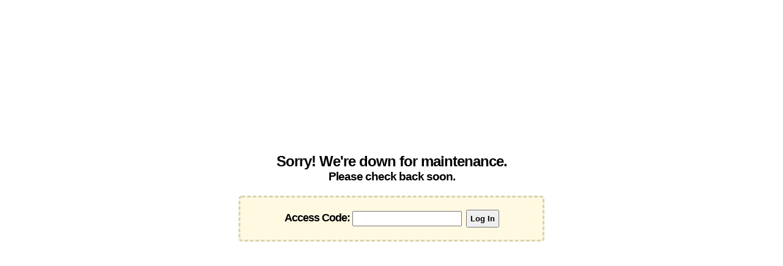

--- FILE ---
content_type: text/html; charset=UTF-8
request_url: http://gpp.innim.ru:81/forums/topic/524/45ur-com-sf-qq776356990/view/post_id/529
body_size: 730
content:
<!DOCTYPE HTML PUBLIC "-//W3C//DTD HTML 4.01 Transitional//EN">
<html>
  <!-- $Id: maintenance.html 7539 2010-10-04 04:41:38Z john $ -->
  <head>
    <title></title>
    <meta http-equiv="Content-Type" content="text/html; charset=UTF-8">
    <style type="text/css">
*
{
  font-family: tahoma, arial, sans-serif;
  margin: 0px;
  padding: 0px;
}
#content
{
  width: 500px;
  margin: 250px auto 0px auto;
}
#message
{
  display: block;
  font-size: 18pt;
  font-weight: bold;
  letter-spacing: -1px;
  text-align: center;
}
#message .caption
{
  display: block;
  font-size: .8em;
}
#code
{
  margin-top: 20px;
  padding: 20px;
  background: #fff9e2;
  border: 3px dashed #dad1b0;
  text-align: center;
  -moz-border-radius: 5px;
  -webkit-border-radius: 5px;
  border-radius: 5px;
}
#code > span
{
  font-weight: bold;
  font-size: 1.1em;
  letter-spacing: -1px;
}
#code .codebox
{
  padding: 3px;
}
#code .submit
{
  padding: 5px;
  font-weight: bold;
  margin-left: 3px;
}
#code .submit:hover
{
  cursor: pointer;
}
    </style>
  </head>
  <body>

    <div id="content">
      <span id="message">
        Sorry! We're down for maintenance.
        <span class="caption">Please check back soon.</span>
      </span>
      <form id="code" method="get">
        <span>
          Access Code:
        </span>
        <input type="password" class="codebox" name="en4_maint_code" value="">
        <input type="submit" class="submit" value="Log In">
      </form>
    </div>

  </body>
</html>
